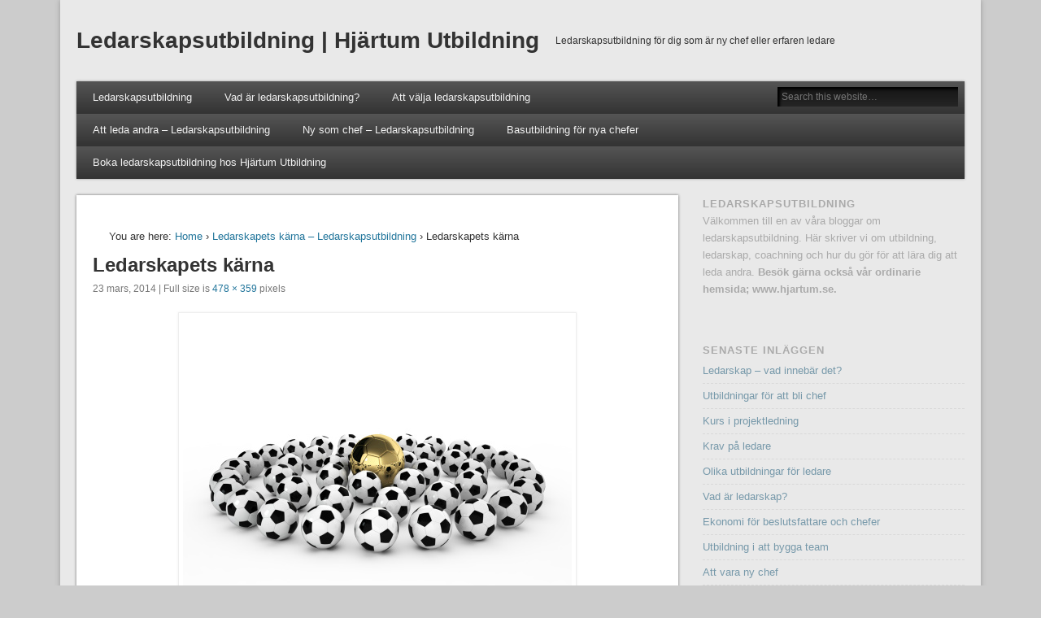

--- FILE ---
content_type: text/html; charset=UTF-8
request_url: https://ledarskapsutbildning.info/ledarskapets-karna/fotbollens-ledarskap/
body_size: 11668
content:
<!DOCTYPE html>
<html lang="sv-SE">
<head>
<meta charset="UTF-8" />
<meta name="viewport" content="width=device-width" />
<link rel="profile" href="http://gmpg.org/xfn/11" />
<link rel="pingback" href="https://ledarskapsutbildning.info/xmlrpc.php" />
<!--[if lt IE 9]>
<script src="https://ledarskapsutbildning.info/wp-content/themes/esplanade/scripts/html5.js" type="text/javascript"></script>
<![endif]-->
<meta name='robots' content='index, follow, max-image-preview:large, max-snippet:-1, max-video-preview:-1' />

	<!-- This site is optimized with the Yoast SEO plugin v26.8 - https://yoast.com/product/yoast-seo-wordpress/ -->
	<title>Ledarskapets kärna - Ledarskapsutbildning | Hjärtum Utbildning</title>
	<link rel="canonical" href="https://ledarskapsutbildning.info/ledarskapets-karna/fotbollens-ledarskap/" />
	<meta property="og:locale" content="sv_SE" />
	<meta property="og:type" content="article" />
	<meta property="og:title" content="Ledarskapets kärna - Ledarskapsutbildning | Hjärtum Utbildning" />
	<meta property="og:description" content="Ledarskapets kärna" />
	<meta property="og:url" content="https://ledarskapsutbildning.info/ledarskapets-karna/fotbollens-ledarskap/" />
	<meta property="og:site_name" content="Ledarskapsutbildning | Hjärtum Utbildning" />
	<meta property="og:image" content="https://ledarskapsutbildning.info/ledarskapets-karna/fotbollens-ledarskap" />
	<meta property="og:image:width" content="478" />
	<meta property="og:image:height" content="359" />
	<meta property="og:image:type" content="image/jpeg" />
	<script type="application/ld+json" class="yoast-schema-graph">{"@context":"https://schema.org","@graph":[{"@type":"WebPage","@id":"https://ledarskapsutbildning.info/ledarskapets-karna/fotbollens-ledarskap/","url":"https://ledarskapsutbildning.info/ledarskapets-karna/fotbollens-ledarskap/","name":"Ledarskapets kärna - Ledarskapsutbildning | Hjärtum Utbildning","isPartOf":{"@id":"https://ledarskapsutbildning.info/#website"},"primaryImageOfPage":{"@id":"https://ledarskapsutbildning.info/ledarskapets-karna/fotbollens-ledarskap/#primaryimage"},"image":{"@id":"https://ledarskapsutbildning.info/ledarskapets-karna/fotbollens-ledarskap/#primaryimage"},"thumbnailUrl":"https://ledarskapsutbildning.info/wp-content/uploads/2014/03/Fotbollens-ledarskap.jpg","datePublished":"2014-03-23T04:41:54+00:00","breadcrumb":{"@id":"https://ledarskapsutbildning.info/ledarskapets-karna/fotbollens-ledarskap/#breadcrumb"},"inLanguage":"sv-SE","potentialAction":[{"@type":"ReadAction","target":["https://ledarskapsutbildning.info/ledarskapets-karna/fotbollens-ledarskap/"]}]},{"@type":"ImageObject","inLanguage":"sv-SE","@id":"https://ledarskapsutbildning.info/ledarskapets-karna/fotbollens-ledarskap/#primaryimage","url":"https://ledarskapsutbildning.info/wp-content/uploads/2014/03/Fotbollens-ledarskap.jpg","contentUrl":"https://ledarskapsutbildning.info/wp-content/uploads/2014/03/Fotbollens-ledarskap.jpg","width":478,"height":359,"caption":"Ledarskapets kärna ledarskapsutbildning"},{"@type":"BreadcrumbList","@id":"https://ledarskapsutbildning.info/ledarskapets-karna/fotbollens-ledarskap/#breadcrumb","itemListElement":[{"@type":"ListItem","position":1,"name":"Hem","item":"https://ledarskapsutbildning.info/"},{"@type":"ListItem","position":2,"name":"Ledarskapets kärna &#8211; Ledarskapsutbildning","item":"https://ledarskapsutbildning.info/ledarskapets-karna/"},{"@type":"ListItem","position":3,"name":"Ledarskapets kärna"}]},{"@type":"WebSite","@id":"https://ledarskapsutbildning.info/#website","url":"https://ledarskapsutbildning.info/","name":"Ledarskapsutbildning | Hjärtum Utbildning","description":"Ledarskapsutbildning för dig som är ny chef eller erfaren ledare","potentialAction":[{"@type":"SearchAction","target":{"@type":"EntryPoint","urlTemplate":"https://ledarskapsutbildning.info/?s={search_term_string}"},"query-input":{"@type":"PropertyValueSpecification","valueRequired":true,"valueName":"search_term_string"}}],"inLanguage":"sv-SE"}]}</script>
	<!-- / Yoast SEO plugin. -->


<link rel='dns-prefetch' href='//www.googletagmanager.com' />
<link rel="alternate" type="application/rss+xml" title="Ledarskapsutbildning | Hjärtum Utbildning &raquo; Webbflöde" href="https://ledarskapsutbildning.info/feed/" />
<link rel="alternate" title="oEmbed (JSON)" type="application/json+oembed" href="https://ledarskapsutbildning.info/wp-json/oembed/1.0/embed?url=https%3A%2F%2Fledarskapsutbildning.info%2Fledarskapets-karna%2Ffotbollens-ledarskap%2F" />
<link rel="alternate" title="oEmbed (XML)" type="text/xml+oembed" href="https://ledarskapsutbildning.info/wp-json/oembed/1.0/embed?url=https%3A%2F%2Fledarskapsutbildning.info%2Fledarskapets-karna%2Ffotbollens-ledarskap%2F&#038;format=xml" />
<style id='wp-img-auto-sizes-contain-inline-css' type='text/css'>
img:is([sizes=auto i],[sizes^="auto," i]){contain-intrinsic-size:3000px 1500px}
/*# sourceURL=wp-img-auto-sizes-contain-inline-css */
</style>
<style id='wp-emoji-styles-inline-css' type='text/css'>

	img.wp-smiley, img.emoji {
		display: inline !important;
		border: none !important;
		box-shadow: none !important;
		height: 1em !important;
		width: 1em !important;
		margin: 0 0.07em !important;
		vertical-align: -0.1em !important;
		background: none !important;
		padding: 0 !important;
	}
/*# sourceURL=wp-emoji-styles-inline-css */
</style>
<link rel='stylesheet' id='pc_google_analytics-frontend-css' href='https://ledarskapsutbildning.info/wp-content/plugins/pc-google-analytics/assets/css/frontend.css?ver=1.0.0' type='text/css' media='all' />
<link rel='stylesheet' id='esplanade-web-font-css' href='http://fonts.googleapis.com/css?family=Droid+Sans:regular,italic,bold,bolditalic&#038;subset=latin' type='text/css' media='all' />
<link rel='stylesheet' id='esplanade-css' href='https://ledarskapsutbildning.info/wp-content/themes/esplanade/style.css' type='text/css' media='all' />
<link rel='stylesheet' id='colorbox-css' href='https://ledarskapsutbildning.info/wp-content/themes/esplanade/styles/colorbox.css' type='text/css' media='all' />
<script type="text/javascript" src="https://ledarskapsutbildning.info/wp-includes/js/jquery/jquery.min.js?ver=3.7.1" id="jquery-core-js"></script>
<script type="text/javascript" src="https://ledarskapsutbildning.info/wp-includes/js/jquery/jquery-migrate.min.js?ver=3.4.1" id="jquery-migrate-js"></script>
<script type="text/javascript" src="https://ledarskapsutbildning.info/wp-content/plugins/pc-google-analytics/assets/js/frontend.min.js?ver=1.0.0" id="pc_google_analytics-frontend-js"></script>
<script type="text/javascript" src="https://ledarskapsutbildning.info/wp-content/themes/esplanade/scripts/jquery.flexslider-min.js" id="flexslider-js"></script>
<script type="text/javascript" src="https://ledarskapsutbildning.info/wp-content/themes/esplanade/scripts/jquery.fitvids.js" id="fitvids-js"></script>
<script type="text/javascript" src="https://ledarskapsutbildning.info/wp-content/themes/esplanade/scripts/jquery.colorbox-min.js" id="colorbox-js"></script>
<link rel="https://api.w.org/" href="https://ledarskapsutbildning.info/wp-json/" /><link rel="alternate" title="JSON" type="application/json" href="https://ledarskapsutbildning.info/wp-json/wp/v2/media/1784" /><link rel="EditURI" type="application/rsd+xml" title="RSD" href="https://ledarskapsutbildning.info/xmlrpc.php?rsd" />
<meta name="generator" content="WordPress 6.9" />
<link rel='shortlink' href='https://ledarskapsutbildning.info/?p=1784' />
<meta name="generator" content="Site Kit by Google 1.165.0" />	<script>
		(function(i,s,o,g,r,a,m){i['GoogleAnalyticsObject']=r;i[r]=i[r]||function(){
		(i[r].q=i[r].q||[]).push(arguments)},i[r].l=1*new Date();a=s.createElement(o),
		m=s.getElementsByTagName(o)[0];a.async=1;a.src=g;m.parentNode.insertBefore(a,m)
		})(window,document,'script','//www.google-analytics.com/analytics.js','ga');
		
		ga('create', 'UA-80246588-1', 'auto');
		ga('send', 'pageview');
		
		</script>
<script>
/* <![CDATA[ */
	jQuery(document).ready(function($) {
		$('.nav-toggle').click(function() {
			$('#access div ul:first-child').slideToggle(250);
			return false;
		});
		if( ($(window).width() > 640) || ($(document).width() > 640) ) {
							$('#access li').mouseenter(function() {
					$(this).children('ul').css('display', 'none').stop(true, true).slideToggle(250).css('display', 'block').children('ul').css('display', 'none');
				});
				$('#access li').mouseleave(function() {
					$(this).children('ul').stop(true, true).fadeOut(250).css('display', 'block');
				})
					} else {
			$('#access li').each(function() {
				if($(this).children('ul').length)
					$(this).append('<span class="drop-down-toggle"><span class="drop-down-arrow"></span></span>');
			});
			$('.drop-down-toggle').click(function() {
				$(this).parent().children('ul').slideToggle(250);
			});
		}
				$(".entry-attachment, .entry-content").fitVids({ customSelector: "iframe, object, embed"});
	});
	jQuery(window).load(function() {
					jQuery('.entry-content a[href$=".jpg"],.entry-content a[href$=".jpeg"],.entry-content a[href$=".png"],.entry-content a[href$=".gif"],a.colorbox').colorbox({
				maxWidth: '100%',
				maxHeight: '100%',
			});
			});
	AudioPlayer.setup("https://ledarskapsutbildning.info/wp-content/themes/esplanade/audio-player/player.swf", {  
		width: 320  
	});
/* ]]> */
</script>
<style type="text/css">
								.blog #content {
			box-shadow:none;
			background:none;
		}
		.blog .post {
			padding:2.7%;
			margin-bottom:2.7%;
			box-shadow:0 0 3px #999;
			background:#fff;
		}
		.blog #posts-nav {
			padding:20px;
			margin-bottom:20px;
			box-shadow:0 0 3px #999;
			background:#fff;
			border-top:none;
		}
		.paged #content {
			margin-bottom:1.76%;
			box-shadow:0 0 3px #999;
			background:#fff;
		}
		.paged .post {
			padding:4.28% 0;
			margin:0 20px;
			box-shadow:none;
			background:none;
			border-top:#eee 1px solid;
		}
		.paged #posts-nav {
			padding:20px 0 0;
			margin:20px;
			margin-top:0;
			box-shadow:none;
			background:none;
			border-top:#eee 1px solid;
		}
																																</style>
<link rel="icon" href="https://ledarskapsutbildning.info/wp-content/uploads/2025/04/cropped-Huvudet-32x32.png" sizes="32x32" />
<link rel="icon" href="https://ledarskapsutbildning.info/wp-content/uploads/2025/04/cropped-Huvudet-192x192.png" sizes="192x192" />
<link rel="apple-touch-icon" href="https://ledarskapsutbildning.info/wp-content/uploads/2025/04/cropped-Huvudet-180x180.png" />
<meta name="msapplication-TileImage" content="https://ledarskapsutbildning.info/wp-content/uploads/2025/04/cropped-Huvudet-270x270.png" />
<style id='global-styles-inline-css' type='text/css'>
:root{--wp--preset--aspect-ratio--square: 1;--wp--preset--aspect-ratio--4-3: 4/3;--wp--preset--aspect-ratio--3-4: 3/4;--wp--preset--aspect-ratio--3-2: 3/2;--wp--preset--aspect-ratio--2-3: 2/3;--wp--preset--aspect-ratio--16-9: 16/9;--wp--preset--aspect-ratio--9-16: 9/16;--wp--preset--color--black: #000000;--wp--preset--color--cyan-bluish-gray: #abb8c3;--wp--preset--color--white: #ffffff;--wp--preset--color--pale-pink: #f78da7;--wp--preset--color--vivid-red: #cf2e2e;--wp--preset--color--luminous-vivid-orange: #ff6900;--wp--preset--color--luminous-vivid-amber: #fcb900;--wp--preset--color--light-green-cyan: #7bdcb5;--wp--preset--color--vivid-green-cyan: #00d084;--wp--preset--color--pale-cyan-blue: #8ed1fc;--wp--preset--color--vivid-cyan-blue: #0693e3;--wp--preset--color--vivid-purple: #9b51e0;--wp--preset--gradient--vivid-cyan-blue-to-vivid-purple: linear-gradient(135deg,rgb(6,147,227) 0%,rgb(155,81,224) 100%);--wp--preset--gradient--light-green-cyan-to-vivid-green-cyan: linear-gradient(135deg,rgb(122,220,180) 0%,rgb(0,208,130) 100%);--wp--preset--gradient--luminous-vivid-amber-to-luminous-vivid-orange: linear-gradient(135deg,rgb(252,185,0) 0%,rgb(255,105,0) 100%);--wp--preset--gradient--luminous-vivid-orange-to-vivid-red: linear-gradient(135deg,rgb(255,105,0) 0%,rgb(207,46,46) 100%);--wp--preset--gradient--very-light-gray-to-cyan-bluish-gray: linear-gradient(135deg,rgb(238,238,238) 0%,rgb(169,184,195) 100%);--wp--preset--gradient--cool-to-warm-spectrum: linear-gradient(135deg,rgb(74,234,220) 0%,rgb(151,120,209) 20%,rgb(207,42,186) 40%,rgb(238,44,130) 60%,rgb(251,105,98) 80%,rgb(254,248,76) 100%);--wp--preset--gradient--blush-light-purple: linear-gradient(135deg,rgb(255,206,236) 0%,rgb(152,150,240) 100%);--wp--preset--gradient--blush-bordeaux: linear-gradient(135deg,rgb(254,205,165) 0%,rgb(254,45,45) 50%,rgb(107,0,62) 100%);--wp--preset--gradient--luminous-dusk: linear-gradient(135deg,rgb(255,203,112) 0%,rgb(199,81,192) 50%,rgb(65,88,208) 100%);--wp--preset--gradient--pale-ocean: linear-gradient(135deg,rgb(255,245,203) 0%,rgb(182,227,212) 50%,rgb(51,167,181) 100%);--wp--preset--gradient--electric-grass: linear-gradient(135deg,rgb(202,248,128) 0%,rgb(113,206,126) 100%);--wp--preset--gradient--midnight: linear-gradient(135deg,rgb(2,3,129) 0%,rgb(40,116,252) 100%);--wp--preset--font-size--small: 13px;--wp--preset--font-size--medium: 20px;--wp--preset--font-size--large: 36px;--wp--preset--font-size--x-large: 42px;--wp--preset--spacing--20: 0.44rem;--wp--preset--spacing--30: 0.67rem;--wp--preset--spacing--40: 1rem;--wp--preset--spacing--50: 1.5rem;--wp--preset--spacing--60: 2.25rem;--wp--preset--spacing--70: 3.38rem;--wp--preset--spacing--80: 5.06rem;--wp--preset--shadow--natural: 6px 6px 9px rgba(0, 0, 0, 0.2);--wp--preset--shadow--deep: 12px 12px 50px rgba(0, 0, 0, 0.4);--wp--preset--shadow--sharp: 6px 6px 0px rgba(0, 0, 0, 0.2);--wp--preset--shadow--outlined: 6px 6px 0px -3px rgb(255, 255, 255), 6px 6px rgb(0, 0, 0);--wp--preset--shadow--crisp: 6px 6px 0px rgb(0, 0, 0);}:where(.is-layout-flex){gap: 0.5em;}:where(.is-layout-grid){gap: 0.5em;}body .is-layout-flex{display: flex;}.is-layout-flex{flex-wrap: wrap;align-items: center;}.is-layout-flex > :is(*, div){margin: 0;}body .is-layout-grid{display: grid;}.is-layout-grid > :is(*, div){margin: 0;}:where(.wp-block-columns.is-layout-flex){gap: 2em;}:where(.wp-block-columns.is-layout-grid){gap: 2em;}:where(.wp-block-post-template.is-layout-flex){gap: 1.25em;}:where(.wp-block-post-template.is-layout-grid){gap: 1.25em;}.has-black-color{color: var(--wp--preset--color--black) !important;}.has-cyan-bluish-gray-color{color: var(--wp--preset--color--cyan-bluish-gray) !important;}.has-white-color{color: var(--wp--preset--color--white) !important;}.has-pale-pink-color{color: var(--wp--preset--color--pale-pink) !important;}.has-vivid-red-color{color: var(--wp--preset--color--vivid-red) !important;}.has-luminous-vivid-orange-color{color: var(--wp--preset--color--luminous-vivid-orange) !important;}.has-luminous-vivid-amber-color{color: var(--wp--preset--color--luminous-vivid-amber) !important;}.has-light-green-cyan-color{color: var(--wp--preset--color--light-green-cyan) !important;}.has-vivid-green-cyan-color{color: var(--wp--preset--color--vivid-green-cyan) !important;}.has-pale-cyan-blue-color{color: var(--wp--preset--color--pale-cyan-blue) !important;}.has-vivid-cyan-blue-color{color: var(--wp--preset--color--vivid-cyan-blue) !important;}.has-vivid-purple-color{color: var(--wp--preset--color--vivid-purple) !important;}.has-black-background-color{background-color: var(--wp--preset--color--black) !important;}.has-cyan-bluish-gray-background-color{background-color: var(--wp--preset--color--cyan-bluish-gray) !important;}.has-white-background-color{background-color: var(--wp--preset--color--white) !important;}.has-pale-pink-background-color{background-color: var(--wp--preset--color--pale-pink) !important;}.has-vivid-red-background-color{background-color: var(--wp--preset--color--vivid-red) !important;}.has-luminous-vivid-orange-background-color{background-color: var(--wp--preset--color--luminous-vivid-orange) !important;}.has-luminous-vivid-amber-background-color{background-color: var(--wp--preset--color--luminous-vivid-amber) !important;}.has-light-green-cyan-background-color{background-color: var(--wp--preset--color--light-green-cyan) !important;}.has-vivid-green-cyan-background-color{background-color: var(--wp--preset--color--vivid-green-cyan) !important;}.has-pale-cyan-blue-background-color{background-color: var(--wp--preset--color--pale-cyan-blue) !important;}.has-vivid-cyan-blue-background-color{background-color: var(--wp--preset--color--vivid-cyan-blue) !important;}.has-vivid-purple-background-color{background-color: var(--wp--preset--color--vivid-purple) !important;}.has-black-border-color{border-color: var(--wp--preset--color--black) !important;}.has-cyan-bluish-gray-border-color{border-color: var(--wp--preset--color--cyan-bluish-gray) !important;}.has-white-border-color{border-color: var(--wp--preset--color--white) !important;}.has-pale-pink-border-color{border-color: var(--wp--preset--color--pale-pink) !important;}.has-vivid-red-border-color{border-color: var(--wp--preset--color--vivid-red) !important;}.has-luminous-vivid-orange-border-color{border-color: var(--wp--preset--color--luminous-vivid-orange) !important;}.has-luminous-vivid-amber-border-color{border-color: var(--wp--preset--color--luminous-vivid-amber) !important;}.has-light-green-cyan-border-color{border-color: var(--wp--preset--color--light-green-cyan) !important;}.has-vivid-green-cyan-border-color{border-color: var(--wp--preset--color--vivid-green-cyan) !important;}.has-pale-cyan-blue-border-color{border-color: var(--wp--preset--color--pale-cyan-blue) !important;}.has-vivid-cyan-blue-border-color{border-color: var(--wp--preset--color--vivid-cyan-blue) !important;}.has-vivid-purple-border-color{border-color: var(--wp--preset--color--vivid-purple) !important;}.has-vivid-cyan-blue-to-vivid-purple-gradient-background{background: var(--wp--preset--gradient--vivid-cyan-blue-to-vivid-purple) !important;}.has-light-green-cyan-to-vivid-green-cyan-gradient-background{background: var(--wp--preset--gradient--light-green-cyan-to-vivid-green-cyan) !important;}.has-luminous-vivid-amber-to-luminous-vivid-orange-gradient-background{background: var(--wp--preset--gradient--luminous-vivid-amber-to-luminous-vivid-orange) !important;}.has-luminous-vivid-orange-to-vivid-red-gradient-background{background: var(--wp--preset--gradient--luminous-vivid-orange-to-vivid-red) !important;}.has-very-light-gray-to-cyan-bluish-gray-gradient-background{background: var(--wp--preset--gradient--very-light-gray-to-cyan-bluish-gray) !important;}.has-cool-to-warm-spectrum-gradient-background{background: var(--wp--preset--gradient--cool-to-warm-spectrum) !important;}.has-blush-light-purple-gradient-background{background: var(--wp--preset--gradient--blush-light-purple) !important;}.has-blush-bordeaux-gradient-background{background: var(--wp--preset--gradient--blush-bordeaux) !important;}.has-luminous-dusk-gradient-background{background: var(--wp--preset--gradient--luminous-dusk) !important;}.has-pale-ocean-gradient-background{background: var(--wp--preset--gradient--pale-ocean) !important;}.has-electric-grass-gradient-background{background: var(--wp--preset--gradient--electric-grass) !important;}.has-midnight-gradient-background{background: var(--wp--preset--gradient--midnight) !important;}.has-small-font-size{font-size: var(--wp--preset--font-size--small) !important;}.has-medium-font-size{font-size: var(--wp--preset--font-size--medium) !important;}.has-large-font-size{font-size: var(--wp--preset--font-size--large) !important;}.has-x-large-font-size{font-size: var(--wp--preset--font-size--x-large) !important;}
/*# sourceURL=global-styles-inline-css */
</style>
</head>

<body class="attachment wp-singular attachment-template-default attachmentid-1784 attachment-jpeg wp-theme-esplanade">
	<div id="wrapper">
		<header id="header">
			<div id="site-title"><a href="https://ledarskapsutbildning.info/" rel="home">Ledarskapsutbildning | Hjärtum Utbildning</a></div>
							<div id="site-description">Ledarskapsutbildning för dig som är ny chef eller erfaren ledare</div>
									<div class="clear"></div>
						<nav id="access">
				<a class="nav-toggle" href="#">Navigation</a>
				<div class="menu-meny-1-container"><ul id="menu-meny-1" class="menu"><li id="menu-item-3738" class="menu-item menu-item-type-post_type menu-item-object-page menu-item-home menu-item-3738"><a href="https://ledarskapsutbildning.info/">Ledarskapsutbildning</a></li>
<li id="menu-item-3739" class="menu-item menu-item-type-post_type menu-item-object-page menu-item-3739"><a href="https://ledarskapsutbildning.info/vad-ar-ledarskapsutbildning/">Vad är ledarskapsutbildning?</a></li>
<li id="menu-item-3740" class="menu-item menu-item-type-post_type menu-item-object-page menu-item-3740"><a href="https://ledarskapsutbildning.info/att-valja-ledarskapsutbildning/">Att välja ledarskapsutbildning</a></li>
<li id="menu-item-3741" class="menu-item menu-item-type-post_type menu-item-object-page menu-item-3741"><a href="https://ledarskapsutbildning.info/att-leda-andra/">Att leda andra – Ledarskapsutbildning</a></li>
<li id="menu-item-3743" class="menu-item menu-item-type-post_type menu-item-object-page menu-item-3743"><a href="https://ledarskapsutbildning.info/ledarskapsutbildning-ny-som-chef/">Ny som chef – Ledarskapsutbildning</a></li>
<li id="menu-item-3837" class="menu-item menu-item-type-post_type menu-item-object-page menu-item-3837"><a href="https://ledarskapsutbildning.info/basutbildning-for-nya-chefer/">Basutbildning för nya chefer</a></li>
<li id="menu-item-3742" class="menu-item menu-item-type-post_type menu-item-object-page menu-item-3742"><a href="https://ledarskapsutbildning.info/kontakt/">Boka ledarskapsutbildning hos Hjärtum Utbildning</a></li>
</ul></div>				<form role="search" method="get" id="searchform" action="https://ledarskapsutbildning.info//" >
	<input type="text" value="" placeholder="Search this website&#8230;" name="s" id="s" />
	<input type="submit" id="searchsubmit" value="Search" />
</form>				<div class="clear"></div>
			</nav><!-- #access -->
		</header><!-- #header -->	<div id="container">
				<section id="content">
							<article class="post-1784 attachment type-attachment status-inherit hentry" id="post-1784">
					<div class="entry">
													<div id="location">
									<div id="breadcrumbs">
	<span class="prefix-text">You are here:</span>
	<a href="https://ledarskapsutbildning.info/" rel="home">Home</a>
	 &rsaquo; <a href="https://ledarskapsutbildning.info/ledarskapets-karna/" rel="bookmark">Ledarskapets kärna &#8211; Ledarskapsutbildning</a> &rsaquo; Ledarskapets kärna	</div>
							</div><!-- #location -->
												<header class="entry-header">
							<h1 class="entry-title">Ledarskapets kärna</h1>
							<aside class="entry-meta">
								23 mars, 2014 | 
																Full size is								<a href="https://ledarskapsutbildning.info/wp-content/uploads/2014/03/Fotbollens-ledarskap.jpg" title="Link to full-size image">478 &times; 359</a>
								pixels															</aside><!-- .entry-meta -->
						</header><!-- .entry-header -->
						<div class="entry-content">
							<figure class="entry-attachment">
								<a href="https://ledarskapsutbildning.info/wp-content/uploads/2014/03/Fotbollens-ledarskap.jpg" title="Ledarskapets kärna" rel="attachment">
									<img width="478" height="359" src="https://ledarskapsutbildning.info/wp-content/uploads/2014/03/Fotbollens-ledarskap.jpg" class="attachment-attachment-thumb size-attachment-thumb" alt="Ledarskapets kärna ledarskapsutbildning" decoding="async" fetchpriority="high" srcset="https://ledarskapsutbildning.info/wp-content/uploads/2014/03/Fotbollens-ledarskap.jpg 478w, https://ledarskapsutbildning.info/wp-content/uploads/2014/03/Fotbollens-ledarskap-300x225.jpg 300w" sizes="(max-width: 478px) 100vw, 478px" />								</a>
															</figure><!-- .entry-attachment -->
							<div class="clear"></div>
						</div><!-- .entry-content -->
						<footer class="entry-utility">
																							<div class="social-bookmarks">
			<p>Did you like this article? Share it with your friends!</p>
							<div class="facebook-like">
					<div id="fb-root"></div>
					<script>
						(function(d, s, id) {
							var js, fjs = d.getElementsByTagName(s)[0];
							if (d.getElementById(id)) return;
							js = d.createElement(s); js.id = id;
							js.src = "//connect.facebook.net/en_US/all.js#xfbml=1";
							fjs.parentNode.insertBefore(js, fjs);
						}(document, 'script', 'facebook-jssdk'));
					</script>
					<div class="fb-like" data-href="https://ledarskapsutbildning.info/ledarskapets-karna/fotbollens-ledarskap/" data-send="false" data-layout="button_count" data-width="110" data-show-faces="false" data-font="arial"></div>
				</div><!-- .facebook-like -->
										<div class="twitter-button">
					<a href="https://twitter.com/share" class="twitter-share-button" data-url="https://ledarskapsutbildning.info/ledarskapets-karna/fotbollens-ledarskap/">Tweet</a>
					<script>!function(d,s,id){var js,fjs=d.getElementsByTagName(s)[0];if(!d.getElementById(id)){js=d.createElement(s);js.id=id;js.src="//platform.twitter.com/widgets.js";fjs.parentNode.insertBefore(js,fjs);}}(document,"script","twitter-wjs");</script>
				</div><!-- .twitter-button -->
										<div class="google-plus">
					<div class="g-plusone" data-size="medium" data-href="https://ledarskapsutbildning.info/ledarskapets-karna/fotbollens-ledarskap/"></div>
					<script type="text/javascript">
						(function() {
							var po = document.createElement('script'); po.type = 'text/javascript'; po.async = true;
							po.src = 'https://apis.google.com/js/plusone.js';
							var s = document.getElementsByTagName('script')[0]; s.parentNode.insertBefore(po, s);
						})();
					</script>
				</div><!-- .google-plus -->
										<div class="pinterest-button">
					<a href="http://pinterest.com/pin/create/button/?url=https%3A%2F%2Fledarskapsutbildning.info%2Fledarskapets-karna%2Ffotbollens-ledarskap%2F&#038;media=https%3A%2F%2Fledarskapsutbildning.info%2Fwp-content%2Fuploads%2F2014%2F03%2FFotbollens-ledarskap.jpg&#038;description=%3Cp%3ELedarskapets+k%C3%A4rna%3C%2Fp%3E" class="pin-it-button" count-layout="horizontal"><img border="0" src="//assets.pinterest.com/images/PinExt.png" title="Pin It" /></a>
					<script>
						(function(d, s, id) {
							var js, pjs = d.getElementsByTagName(s)[0];
							if (d.getElementById(id)) return;
							js = d.createElement(s); js.id = id;
							js.src = "//assets.pinterest.com/js/pinit.js";
							pjs.parentNode.insertBefore(js, pjs);
						}(document, 'script', 'pinterest-js'));
					</script>
				</div>
						<div class="clear"></div>
		</div><!-- .social-bookmarks -->
							</footer><!-- .entry-utility -->
					</div><!-- .entry -->
									</article><!-- .post -->
					</section><!-- #content -->
					<div id="sidebar">
		<div id="sidebar-top" class="widget-area" role="complementary">
		<aside id="text-2" class="widget widget_text"><h3 class="widget-title">Ledarskapsutbildning</h3>			<div class="textwidget"><p>Välkommen till en av våra bloggar om ledarskapsutbildning. Här skriver vi om utbildning, ledarskap, coachning och hur du gör för att lära dig att leda andra. <strong>Besök gärna också vår ordinarie hemsida; www.hjartum.se.</strong></p>
</div>
		</aside><!-- .widget -->
		<aside id="recent-posts-2" class="widget widget_recent_entries">
		<h3 class="widget-title">Senaste inläggen</h3>
		<ul>
											<li>
					<a href="https://ledarskapsutbildning.info/ledarskap-vad-innebar-det/">Ledarskap &#8211; vad innebär det?</a>
									</li>
											<li>
					<a href="https://ledarskapsutbildning.info/utbildningar-bli-chef/">Utbildningar för att bli chef</a>
									</li>
											<li>
					<a href="https://ledarskapsutbildning.info/kurs-projektledning/">Kurs i projektledning</a>
									</li>
											<li>
					<a href="https://ledarskapsutbildning.info/krav-pa-ledare/">Krav på ledare</a>
									</li>
											<li>
					<a href="https://ledarskapsutbildning.info/olika-utbildningar-for-ledare/">Olika utbildningar för ledare</a>
									</li>
											<li>
					<a href="https://ledarskapsutbildning.info/vad-ar-ledarskap/">Vad är ledarskap?</a>
									</li>
											<li>
					<a href="https://ledarskapsutbildning.info/ekonomi-for-beslutsfattare-och-chefer/">Ekonomi för beslutsfattare och chefer</a>
									</li>
											<li>
					<a href="https://ledarskapsutbildning.info/utbildning-i-att-bygga-team/">Utbildning i att bygga team</a>
									</li>
											<li>
					<a href="https://ledarskapsutbildning.info/att-vara-ny-chef/">Att vara ny chef</a>
									</li>
											<li>
					<a href="https://ledarskapsutbildning.info/valja-ledarskapsutbildning/">Välja ledarskapsutbildning</a>
									</li>
											<li>
					<a href="https://ledarskapsutbildning.info/harvard/">Harvard University</a>
									</li>
											<li>
					<a href="https://ledarskapsutbildning.info/oslo/">Ledarskapsutbildning i Oslo</a>
									</li>
											<li>
					<a href="https://ledarskapsutbildning.info/goteborg/">Ledarskapsutbildning i Göteborg</a>
									</li>
											<li>
					<a href="https://ledarskapsutbildning.info/ledarskapsutbildning-i-usa/">Ledarskapsutbildning i USA</a>
									</li>
											<li>
					<a href="https://ledarskapsutbildning.info/surdegar/">Surdegar i ledarskapet</a>
									</li>
											<li>
					<a href="https://ledarskapsutbildning.info/harskartekniker/">Härskartekniker</a>
									</li>
											<li>
					<a href="https://ledarskapsutbildning.info/kompetensutveckling/">Kompetensutveckling</a>
									</li>
											<li>
					<a href="https://ledarskapsutbildning.info/ledarskapsprofil/">Ledarskapsprofil</a>
									</li>
											<li>
					<a href="https://ledarskapsutbildning.info/kontakter/">Ny som chef har kontakter</a>
									</li>
											<li>
					<a href="https://ledarskapsutbildning.info/utveckling-grupp-ledare/">Utveckling av Grupp och Ledare</a>
									</li>
											<li>
					<a href="https://ledarskapsutbildning.info/teori/">Ledarskapsutbildning och teori</a>
									</li>
											<li>
					<a href="https://ledarskapsutbildning.info/ledarskapsutveckling/">Ledarskapsutveckling under ledarskapsutbildning</a>
									</li>
											<li>
					<a href="https://ledarskapsutbildning.info/ledarstilar-ledarskapsutbildning/">Ledarstilar på ledarskapsutbildning</a>
									</li>
											<li>
					<a href="https://ledarskapsutbildning.info/ledarskapslitteratur/">Ledarskapslitteratur &#8211; Ledarskapsutbildning</a>
									</li>
											<li>
					<a href="https://ledarskapsutbildning.info/motivation-ledarskapsutbildning-for-chef/">Ledarskapsutbildning för chef skapar motivation</a>
									</li>
											<li>
					<a href="https://ledarskapsutbildning.info/arbetsledare/">Ledarskapsutbildning för arbetsledare</a>
									</li>
											<li>
					<a href="https://ledarskapsutbildning.info/ledarskapsutbildning-for-ny-chef-2/">Ledarskapsutbildning för ny som chef</a>
									</li>
											<li>
					<a href="https://ledarskapsutbildning.info/ledarskapsutbildning-for-ny-chef/">Ledarskapsutbildning för ny chef</a>
									</li>
											<li>
					<a href="https://ledarskapsutbildning.info/det-auktoritara-ledarskapet/">Det auktoritära ledarskapet</a>
									</li>
											<li>
					<a href="https://ledarskapsutbildning.info/ledarskap-ledarskapsutbildning/">Fokus på bra ledarskap för ledare</a>
									</li>
											<li>
					<a href="https://ledarskapsutbildning.info/bygga-team-vinner/">Bygga team som vinner</a>
									</li>
											<li>
					<a href="https://ledarskapsutbildning.info/visstidsanstallningar/">Visstidsanställningar</a>
									</li>
											<li>
					<a href="https://ledarskapsutbildning.info/ledarskapskurs-for-nyblivna-chefer/">Ledarskapskurs för nyblivna chefer</a>
									</li>
											<li>
					<a href="https://ledarskapsutbildning.info/ledarskapsutbildning-for-nya-chefer/">Ledarskapsutbildning för nya chefer</a>
									</li>
											<li>
					<a href="https://ledarskapsutbildning.info/kundservice/">Kundservice utgår från att kunden alltid har rätt</a>
									</li>
											<li>
					<a href="https://ledarskapsutbildning.info/ledarskapsutbildning-att-leda-andra/">Leda och fördela arbetet</a>
									</li>
											<li>
					<a href="https://ledarskapsutbildning.info/motivation-ledarskapsfaktorn/">Motivation är den viktigaste ledarskapsfaktorn</a>
									</li>
											<li>
					<a href="https://ledarskapsutbildning.info/kurs-i-ekonomi-for-chefer/">Kurs i ekonomi för chefer</a>
									</li>
											<li>
					<a href="https://ledarskapsutbildning.info/inte-chef/">Ledare men inte chef</a>
									</li>
											<li>
					<a href="https://ledarskapsutbildning.info/kurs-i-arbetsratt/">Kurs i arbetsrätt för chefer</a>
									</li>
											<li>
					<a href="https://ledarskapsutbildning.info/medarbetarsamtal/">Ny som chef &#8211; chefsutbildning i medarbetarsamtal</a>
									</li>
											<li>
					<a href="https://ledarskapsutbildning.info/ny-bok-om-ledarskap/">Ny bok om ledarskap &#8211; ledarskapsutbildning</a>
									</li>
					</ul>

		</aside><!-- .widget --><aside id="pages-2" class="widget widget_pages"><h3 class="widget-title">Intressanta sidor om ledarskap</h3>
			<ul>
				<li class="page_item page-item-2883"><a href="https://ledarskapsutbildning.info/administrativt-ledarskap/">Administrativt ledarskap</a></li>
<li class="page_item page-item-1584"><a href="https://ledarskapsutbildning.info/agilt-ledarskap/">Agilt ledarskap för projektledaren</a></li>
<li class="page_item page-item-2872"><a href="https://ledarskapsutbildning.info/aktivt-ledarskap/">Aktivt ledarskap</a></li>
<li class="page_item page-item-2929"><a href="https://ledarskapsutbildning.info/aldreomsorgen/">Äldreomsorgen</a></li>
<li class="page_item page-item-666"><a href="https://ledarskapsutbildning.info/ny-som-arbetsledare/">Arbetsledarutbildning &#8211; Ledarskapsutbildning</a></li>
<li class="page_item page-item-1693"><a href="https://ledarskapsutbildning.info/arbetsratt-for-chefer/">Arbetsrätt för chefer &#8211; Chefsutbildning</a></li>
<li class="page_item page-item-653"><a href="https://ledarskapsutbildning.info/artiklar/">Artiklar</a></li>
<li class="page_item page-item-2787"><a href="https://ledarskapsutbildning.info/att-leda-andra/">Att leda andra &#8211; Ledarskapsutbildning</a></li>
<li class="page_item page-item-1138"><a href="https://ledarskapsutbildning.info/ledare-men-inte-chef/">Att leda utan att vara chef &#8211; Ledarskapsutbildning</a></li>
<li class="page_item page-item-3643"><a href="https://ledarskapsutbildning.info/att-valja-ledarskapsutbildning/">Att välja ledarskapsutbildning</a></li>
<li class="page_item page-item-3111"><a href="https://ledarskapsutbildning.info/sveriges/">Bäst ledarskapsutbildning</a></li>
<li class="page_item page-item-3834"><a href="https://ledarskapsutbildning.info/basutbildning-for-nya-chefer/">Basutbildning för nya chefer</a></li>
<li class="page_item page-item-21"><a href="https://ledarskapsutbildning.info/kontakt/">Boka ledarskapsutbildning hos Hjärtum Utbildning</a></li>
<li class="page_item page-item-2232"><a href="https://ledarskapsutbildning.info/bra-chef/">Bra chef reder sig</a></li>
<li class="page_item page-item-2823"><a href="https://ledarskapsutbildning.info/budskap/">Budskap och kommunikation i ledarrollen</a></li>
<li class="page_item page-item-668"><a href="https://ledarskapsutbildning.info/bygga-team/">Bygga team &#8211; Ledarskapsutbildning</a></li>
<li class="page_item page-item-1378"><a href="https://ledarskapsutbildning.info/certifierad-ledare/">Certifierad ledare &#8211; Ledarskapsutbildning</a></li>
<li class="page_item page-item-2877"><a href="https://ledarskapsutbildning.info/chefskompetens/">Chefskompetens under ledarskapsutbildning</a></li>
<li class="page_item page-item-2299"><a href="https://ledarskapsutbildning.info/chefsrollen/">Chefsrollen &#8211; chefsutbildning</a></li>
<li class="page_item page-item-1630"><a href="https://ledarskapsutbildning.info/chefsutbildning/">Chefsutbildning &#8211; Ledarskapsutbildning</a></li>
<li class="page_item page-item-4590"><a href="https://ledarskapsutbildning.info/chefsutbildning-forsaljning/">Chefsutbildning i försäljning</a></li>
<li class="page_item page-item-2941"><a href="https://ledarskapsutbildning.info/chefsutbildningar/">Chefsutbildningar</a></li>
<li class="page_item page-item-3085"><a href="https://ledarskapsutbildning.info/chefsutveckling/">Chefsutveckling</a></li>
<li class="page_item page-item-2896"><a href="https://ledarskapsutbildning.info/coachande-ledare/">Coachande ledare</a></li>
<li class="page_item page-item-2574"><a href="https://ledarskapsutbildning.info/coachande-ledarskap/">Coachande ledarskap &#8211; ledarskapsutbildning</a></li>
<li class="page_item page-item-2911"><a href="https://ledarskapsutbildning.info/coachande-samtal/">Coachande samtal</a></li>
<li class="page_item page-item-2890"><a href="https://ledarskapsutbildning.info/coachning/">Coachning</a></li>
<li class="page_item page-item-3975"><a href="https://ledarskapsutbildning.info/distansutbildning-i-ledarskap/">Distansutbildning i ledarskap</a></li>
<li class="page_item page-item-184"><a href="https://ledarskapsutbildning.info/ledarskapsutbildning/">En ledarskapsutbildning som chefsutbildning</a></li>
<li class="page_item page-item-1120"><a href="https://ledarskapsutbildning.info/framtidens-ledare/">Framtidens ledare &#8211; Ledarskapsutbildning</a></li>
<li class="page_item page-item-1622"><a href="https://ledarskapsutbildning.info/framtidens-ledarskap/">Framtidens ledarskap</a></li>
<li class="page_item page-item-2850"><a href="https://ledarskapsutbildning.info/gott-ledarskap/">Gott ledarskap &#8211; ledarskapsutbildning</a></li>
<li class="page_item page-item-2717"><a href="https://ledarskapsutbildning.info/hallbart-ledarskap/">Hållbart ledarskap &#8211; Ledarskapsutbildning</a></li>
<li class="page_item page-item-4736"><a href="https://ledarskapsutbildning.info/infor-medarbetarsamtalet/">Inför medarbetarsamtalet</a></li>
<li class="page_item page-item-3812"><a href="https://ledarskapsutbildning.info/investera-i-ledarskapsutbildning/">Investera i ledarskapsutbildning</a></li>
<li class="page_item page-item-670"><a href="https://ledarskapsutbildning.info/kommunikativt-ledarskap/">Kommunikativt ledarskap &#8211; Ledarskapsutbildning</a></li>
<li class="page_item page-item-2922"><a href="https://ledarskapsutbildning.info/konflikthantering/">Konflikthantering</a></li>
<li class="page_item page-item-4527"><a href="https://ledarskapsutbildning.info/konflikthantering-ledare/">Konflikthantering för ledare</a></li>
<li class="page_item page-item-2664"><a href="https://ledarskapsutbildning.info/kurser-ledarskap/">Kurser i ledarskap</a></li>
<li class="page_item page-item-2980"><a href="https://ledarskapsutbildning.info/leda/">Leda i förändring</a></li>
<li class="page_item page-item-1994"><a href="https://ledarskapsutbildning.info/leda-utan-att-vara-chef/">Leda utan att vara chef</a></li>
<li class="page_item page-item-3016"><a href="https://ledarskapsutbildning.info/ledare/">Ledare</a></li>
<li class="page_item page-item-1884"><a href="https://ledarskapsutbildning.info/ledaregenskaper/">Ledaregenskaper &#8211; Ledarskapsutbildning</a></li>
<li class="page_item page-item-4742"><a href="https://ledarskapsutbildning.info/ledaren-utbildar-sig-i-att-coacha/">Ledaren utbildar sig i att coacha</a></li>
<li class="page_item page-item-1894"><a href="https://ledarskapsutbildning.info/ledarkompetens/">Ledarkompetens &#8211; Ledarskapsutbildning</a></li>
<li class="page_item page-item-1405"><a href="https://ledarskapsutbildning.info/ledarskap/">Ledarskap &#8211; Ledarskapsutbildning</a></li>
<li class="page_item page-item-1614"><a href="https://ledarskapsutbildning.info/ledarskap-och-kommunikation/">Ledarskap och kommunikation</a></li>
<li class="page_item page-item-4902"><a href="https://ledarskapsutbildning.info/ledarskap-utan-titel/">Ledarskap utan titel</a></li>
<li class="page_item page-item-2527"><a href="https://ledarskapsutbildning.info/ledarskapet/">Ledarskapet &#8211; Ledarskapsutbildning</a></li>
<li class="page_item page-item-1783 current_page_ancestor current_page_parent"><a href="https://ledarskapsutbildning.info/ledarskapets-karna/">Ledarskapets kärna &#8211; Ledarskapsutbildning</a></li>
<li class="page_item page-item-2700"><a href="https://ledarskapsutbildning.info/ledarskapscoach/">Ledarskapscoach</a></li>
<li class="page_item page-item-2562"><a href="https://ledarskapsutbildning.info/ledarskapscoachning/">Ledarskapscoachning &#8211; Ledarskapsutbildning</a></li>
<li class="page_item page-item-2802"><a href="https://ledarskapsutbildning.info/ledarskapsexpert/">Ledarskapsexpert</a></li>
<li class="page_item page-item-1122"><a href="https://ledarskapsutbildning.info/ledarskapsfilosofi/">Ledarskapsfilosofi &#8211; Ledarskapsutbildning</a></li>
<li class="page_item page-item-2240"><a href="https://ledarskapsutbildning.info/ledarskapsformaga/">Ledarskapsförmåga genom ledarskapsutbildning</a></li>
<li class="page_item page-item-2736"><a href="https://ledarskapsutbildning.info/ledarskapsforskning/">Ledarskapsforskning</a></li>
<li class="page_item page-item-2514"><a href="https://ledarskapsutbildning.info/ledarskapskarriar/">Ledarskapskarriär</a></li>
<li class="page_item page-item-2542"><a href="https://ledarskapsutbildning.info/ledarskapskultur/">Ledarskapskultur</a></li>
<li class="page_item page-item-2130"><a href="https://ledarskapsutbildning.info/ledarskapskurs/">Ledarskapskurs</a></li>
<li class="page_item page-item-1828"><a href="https://ledarskapsutbildning.info/ledarskapskurser/">Ledarskapskurser</a></li>
<li class="page_item page-item-2637"><a href="https://ledarskapsutbildning.info/ledarskapsmentor/">Ledarskapsmentor</a></li>
<li class="page_item page-item-3048"><a href="https://ledarskapsutbildning.info/ledarskapsmodeller/">Ledarskapsmodeller</a></li>
<li class="page_item page-item-2707"><a href="https://ledarskapsutbildning.info/ledarskapsproffs/">Ledarskapsproffs</a></li>
<li class="page_item page-item-2641"><a href="https://ledarskapsutbildning.info/ledarskapsprofil/">Ledarskapsprofil</a></li>
<li class="page_item page-item-2122"><a href="https://ledarskapsutbildning.info/ledarskapsprogram/">Ledarskapsprogram</a></li>
<li class="page_item page-item-2359"><a href="https://ledarskapsutbildning.info/ledarskapspsykologi/">Ledarskapspsykologi</a></li>
<li class="page_item page-item-2863"><a href="https://ledarskapsutbildning.info/ledarskapsresan/">Ledarskapsresan &#8211; ledarskapsutbildning</a></li>
<li class="page_item page-item-1134"><a href="https://ledarskapsutbildning.info/ledarskapsrollen/">Ledarskapsrollen &#8211; Ledarskapsutbildning</a></li>
<li class="page_item page-item-1130"><a href="https://ledarskapsutbildning.info/ledarskapsstilar/">Ledarskapsstilar &#8211; Ledarskapsutbildning</a></li>
<li class="page_item page-item-2629"><a href="https://ledarskapsutbildning.info/ledarskapsteam/">Ledarskapsteam</a></li>
<li class="page_item page-item-2845"><a href="https://ledarskapsutbildning.info/ledarskapsteknik/">Ledarskapsteknik &#8211; ledarskapsutbildning</a></li>
<li class="page_item page-item-1867"><a href="https://ledarskapsutbildning.info/ledarskapstraning/">Ledarskapsträning &#8211; Ledarskapsutbildning</a></li>
<li class="page_item page-item-2648"><a href="https://ledarskapsutbildning.info/ledarskapsutbildare/">Ledarskapsutbildare</a></li>
<li class="page_item page-item-2"><a href="https://ledarskapsutbildning.info/">Ledarskapsutbildning</a></li>
<li class="page_item page-item-2917"><a href="https://ledarskapsutbildning.info/framgangsrikt-ledarskap/">Ledarskapsutbildning</a></li>
<li class="page_item page-item-2168"><a href="https://ledarskapsutbildning.info/ugl-ledarskapsutbildning/">Ledarskapsutbildning &#8211; måste det vara UGL?</a></li>
<li class="page_item page-item-2336"><a href="https://ledarskapsutbildning.info/bra-ledarskap/">Ledarskapsutbildning för bra ledarskap</a></li>
<li class="page_item page-item-3914"><a href="https://ledarskapsutbildning.info/ledarskapsutbildning-ger-ledarutveckling/">Ledarskapsutbildning ger ledarutveckling</a></li>
<li class="page_item page-item-3441"><a href="https://ledarskapsutbildning.info/berlin/">Ledarskapsutbildning i Berlin</a></li>
<li class="page_item page-item-2045"><a href="https://ledarskapsutbildning.info/kommunikation/">Ledarskapsutbildning i kommunikation</a></li>
<li class="page_item page-item-2020"><a href="https://ledarskapsutbildning.info/ledarskapsutbildning-i-ledarskap/">Ledarskapsutbildning i ledarskap</a></li>
<li class="page_item page-item-3140"><a href="https://ledarskapsutbildning.info/london/">Ledarskapsutbildning i London</a></li>
<li class="page_item page-item-3212"><a href="https://ledarskapsutbildning.info/oxford/">Ledarskapsutbildning i Oxford</a></li>
<li class="page_item page-item-2363"><a href="https://ledarskapsutbildning.info/ledarskapsutbildning-i-stockholm/">Ledarskapsutbildning i Stockholm</a></li>
<li class="page_item page-item-2080"><a href="https://ledarskapsutbildning.info/nyledarskapsutbildning/">Ledarskapsutbildning i Stockholm, Göteborg och Malmö</a></li>
<li class="page_item page-item-3454"><a href="https://ledarskapsutbildning.info/tallinn/">Ledarskapsutbildning i Tallinn</a></li>
<li class="page_item page-item-4886"><a href="https://ledarskapsutbildning.info/ledarskapsutbildning-och-coachning/">Ledarskapsutbildning och coachning</a></li>
<li class="page_item page-item-650"><a href="https://ledarskapsutbildning.info/ledarskapsutbildningar/">Ledarskapsutbildningar</a></li>
<li class="page_item page-item-2674"><a href="https://ledarskapsutbildning.info/ledarskapsutvecklare/">Ledarskapsutvecklare</a></li>
<li class="page_item page-item-2030"><a href="https://ledarskapsutbildning.info/ledarskapsutveckling/">Ledarskapsutveckling med ledarskapsutbildning</a></li>
<li class="page_item page-item-2424"><a href="https://ledarskapsutbildning.info/ledarskapsutvecklingsprogram/">Ledarskapsutvecklingsprogram</a></li>
<li class="page_item page-item-2809"><a href="https://ledarskapsutbildning.info/ledarskapsverktyg/">Ledarskapsverktyg</a></li>
<li class="page_item page-item-1656"><a href="https://ledarskapsutbildning.info/ledarstilar/">Ledarstilar &#8211; Ledarskapsutbildning</a></li>
<li class="page_item page-item-2795"><a href="https://ledarskapsutbildning.info/ledarutbildning/">Ledarutbildning</a></li>
<li class="page_item page-item-2325"><a href="https://ledarskapsutbildning.info/ledarutveckling/">Ledarutveckling</a></li>
<li class="page_item page-item-4749"><a href="https://ledarskapsutbildning.info/medarbetarsamtal-ledare/">Medarbetarsamtal för ledare</a></li>
<li class="page_item page-item-1125"><a href="https://ledarskapsutbildning.info/modernt-ledarskap/">Modernt ledarskap &#8211; Ledarskapsutbildning</a></li>
<li class="page_item page-item-1808"><a href="https://ledarskapsutbildning.info/motivation/">Motivation i teamet</a></li>
<li class="page_item page-item-1553"><a href="https://ledarskapsutbildning.info/ny-chef-utbildning/">Ny chef &#8211; chefsutbildning</a></li>
<li class="page_item page-item-2500"><a href="https://ledarskapsutbildning.info/ny-som-chef/">Ny som chef</a></li>
<li class="page_item page-item-662"><a href="https://ledarskapsutbildning.info/ledarskapsutbildning-ny-som-chef/">Ny som chef &#8211; Ledarskapsutbildning</a></li>
<li class="page_item page-item-2316"><a href="https://ledarskapsutbildning.info/ny-som-ledare/">Ny som ledare &#8211; ledarskapsutbildning</a></li>
<li class="page_item page-item-4598"><a href="https://ledarskapsutbildning.info/olika-satt-att-leda/">Olika sätt att leda</a></li>
<li class="page_item page-item-1837"><a href="https://ledarskapsutbildning.info/praktiska-ovningar/">Praktiska övningar under ledarskapsutbildning</a></li>
<li class="page_item page-item-1845"><a href="https://ledarskapsutbildning.info/profession-i-ledarskap/">Profession i ledarskap &#8211; Ledarskapsutbildning</a></li>
<li class="page_item page-item-2016"><a href="https://ledarskapsutbildning.info/projektledarutbildning/">Projektledarutbildning &#8211; Ny som projektledare</a></li>
<li class="page_item page-item-672"><a href="https://ledarskapsutbildning.info/projektledning-i-praktiken/">Projektledning i praktiken</a></li>
<li class="page_item page-item-1136"><a href="https://ledarskapsutbildning.info/referenser/">Referenser från ledarskapsutbildning</a></li>
<li class="page_item page-item-1709"><a href="https://ledarskapsutbildning.info/retorikkurs/">Retorikkurs &#8211; Chefsutbildning</a></li>
<li class="page_item page-item-3113"><a href="https://ledarskapsutbildning.info/supertalangen/">Supertalangen</a></li>
<li class="page_item page-item-2552"><a href="https://ledarskapsutbildning.info/teambuilding/">Teambuilding &#8211; Ledarskapsutbildning</a></li>
<li class="page_item page-item-2341"><a href="https://ledarskapsutbildning.info/teamutveckling/">Teamutveckling och att bygga team</a></li>
<li class="page_item page-item-4857"><a href="https://ledarskapsutbildning.info/utbildning-for-ledare-goteborg/">Utbildning för ledare i Göteborg</a></li>
<li class="page_item page-item-4521"><a href="https://ledarskapsutbildning.info/utbildning-platschef/">Utbildning för platschefer</a></li>
<li class="page_item page-item-3727"><a href="https://ledarskapsutbildning.info/utbildning-for-projektledare/">Utbildning för projektledare</a></li>
<li class="page_item page-item-2095"><a href="https://ledarskapsutbildning.info/utbildning-i-ledarskap/">Utbildning i ledarskap &#8211; Ledarskapsutbildning</a></li>
<li class="page_item page-item-4459"><a href="https://ledarskapsutbildning.info/utbildning-som-lar-dig-att-leda/">Utbildning som lär dig att leda</a></li>
<li class="page_item page-item-3697"><a href="https://ledarskapsutbildning.info/vad-ar-ledarskapsutbildning/">Vad är ledarskapsutbildning?</a></li>
<li class="page_item page-item-2962"><a href="https://ledarskapsutbildning.info/vidareutbildning/">Vidareutbildning</a></li>
<li class="page_item page-item-1144"><a href="https://ledarskapsutbildning.info/vidareutveckla-ditt-ledarskap/">Vidareutveckla ditt ledarskap &#8211; Ledarskapsutbildning</a></li>
			</ul>

			</aside><!-- .widget -->		<div class="clear"></div>
	</div><!-- #sidebar-top -->
			</div><!-- #sidebar -->			</div><!-- #container -->
		<div id="footer">
				<div id="footer-area" class="widget-area" role="complementary">
		<aside id="text-7" class="widget widget_text"><h3 class="widget-title">Företagsanpassad utbildning</h3>			<div class="textwidget"><p>Hjärtum utbildning erbjuder företagsanpassad utbildning och företagsinterna kurser, skräddarsydda efter era speciella önskemål eller anpassade från vårt ordinarie utbud.</p>
<p>En anpassad utbildning i ledarskap för era arbetsledare, chefer, projektledare m fl är ett kostnadseffektivt sätt att uppdatera kunskaperna i organisationen.</p>
</div>
		</aside><!-- .widget --><aside id="text-8" class="widget widget_text"><h3 class="widget-title">Kontakt</h3>			<div class="textwidget"><p>E-post: info@hjartum.se<br />
Adress: Hjärtum Utbildning AB<br />
Karlaplan 9<br />
114 60 Stockholm<br />
Webb: Hjärtum Utbildning</p>
<p>Vi hjälper dig gärna i ditt val av ledarskapsutbildning!</p>
</div>
		</aside><!-- .widget --><aside id="text-9" class="widget widget_text"><h3 class="widget-title">Varför gå en utbildning i ledarskap?</h3>			<div class="textwidget"><p>En utbildning för ledare ger en god förståelse för den roll du som ledare eller chef har. Du blir undervisad av en erfaren utbildare, som kan hjälpa dig att se nya sidor av både dig själv och ledarskapet som profession.</p>
<p>En utbildning i ledarskap öppnar upp för nya insikter och ser till att du har rätt kunskaper för att kunna leda andra.</p>
</div>
		</aside><!-- .widget -->		<div class="clear"></div>
	</div><!-- #footer-area -->
			<div id="copyright">
				<p class="copyright">&copy; 2026 Ledarskapsutbildning | Hjärtum Utbildning</p>
									<p class="credits">
																															Powered by <a href="http://www.onedesigns.com/wordpress-themes/esplanade-free-wordpress-theme" title="Esplanade Theme">Esplanade Theme</a> and <a href="http://wordpress.org/" title="WordPress">WordPress</a>											</p>
								<div class="clear"></div>
			</div><!-- #copyright -->
		</div><!-- #footer -->
	</div><!-- #wrapper -->
<script type="speculationrules">
{"prefetch":[{"source":"document","where":{"and":[{"href_matches":"/*"},{"not":{"href_matches":["/wp-*.php","/wp-admin/*","/wp-content/uploads/*","/wp-content/*","/wp-content/plugins/*","/wp-content/themes/esplanade/*","/*\\?(.+)"]}},{"not":{"selector_matches":"a[rel~=\"nofollow\"]"}},{"not":{"selector_matches":".no-prefetch, .no-prefetch a"}}]},"eagerness":"conservative"}]}
</script>
<script id="wp-emoji-settings" type="application/json">
{"baseUrl":"https://s.w.org/images/core/emoji/17.0.2/72x72/","ext":".png","svgUrl":"https://s.w.org/images/core/emoji/17.0.2/svg/","svgExt":".svg","source":{"concatemoji":"https://ledarskapsutbildning.info/wp-includes/js/wp-emoji-release.min.js?ver=6.9"}}
</script>
<script type="module">
/* <![CDATA[ */
/*! This file is auto-generated */
const a=JSON.parse(document.getElementById("wp-emoji-settings").textContent),o=(window._wpemojiSettings=a,"wpEmojiSettingsSupports"),s=["flag","emoji"];function i(e){try{var t={supportTests:e,timestamp:(new Date).valueOf()};sessionStorage.setItem(o,JSON.stringify(t))}catch(e){}}function c(e,t,n){e.clearRect(0,0,e.canvas.width,e.canvas.height),e.fillText(t,0,0);t=new Uint32Array(e.getImageData(0,0,e.canvas.width,e.canvas.height).data);e.clearRect(0,0,e.canvas.width,e.canvas.height),e.fillText(n,0,0);const a=new Uint32Array(e.getImageData(0,0,e.canvas.width,e.canvas.height).data);return t.every((e,t)=>e===a[t])}function p(e,t){e.clearRect(0,0,e.canvas.width,e.canvas.height),e.fillText(t,0,0);var n=e.getImageData(16,16,1,1);for(let e=0;e<n.data.length;e++)if(0!==n.data[e])return!1;return!0}function u(e,t,n,a){switch(t){case"flag":return n(e,"\ud83c\udff3\ufe0f\u200d\u26a7\ufe0f","\ud83c\udff3\ufe0f\u200b\u26a7\ufe0f")?!1:!n(e,"\ud83c\udde8\ud83c\uddf6","\ud83c\udde8\u200b\ud83c\uddf6")&&!n(e,"\ud83c\udff4\udb40\udc67\udb40\udc62\udb40\udc65\udb40\udc6e\udb40\udc67\udb40\udc7f","\ud83c\udff4\u200b\udb40\udc67\u200b\udb40\udc62\u200b\udb40\udc65\u200b\udb40\udc6e\u200b\udb40\udc67\u200b\udb40\udc7f");case"emoji":return!a(e,"\ud83e\u1fac8")}return!1}function f(e,t,n,a){let r;const o=(r="undefined"!=typeof WorkerGlobalScope&&self instanceof WorkerGlobalScope?new OffscreenCanvas(300,150):document.createElement("canvas")).getContext("2d",{willReadFrequently:!0}),s=(o.textBaseline="top",o.font="600 32px Arial",{});return e.forEach(e=>{s[e]=t(o,e,n,a)}),s}function r(e){var t=document.createElement("script");t.src=e,t.defer=!0,document.head.appendChild(t)}a.supports={everything:!0,everythingExceptFlag:!0},new Promise(t=>{let n=function(){try{var e=JSON.parse(sessionStorage.getItem(o));if("object"==typeof e&&"number"==typeof e.timestamp&&(new Date).valueOf()<e.timestamp+604800&&"object"==typeof e.supportTests)return e.supportTests}catch(e){}return null}();if(!n){if("undefined"!=typeof Worker&&"undefined"!=typeof OffscreenCanvas&&"undefined"!=typeof URL&&URL.createObjectURL&&"undefined"!=typeof Blob)try{var e="postMessage("+f.toString()+"("+[JSON.stringify(s),u.toString(),c.toString(),p.toString()].join(",")+"));",a=new Blob([e],{type:"text/javascript"});const r=new Worker(URL.createObjectURL(a),{name:"wpTestEmojiSupports"});return void(r.onmessage=e=>{i(n=e.data),r.terminate(),t(n)})}catch(e){}i(n=f(s,u,c,p))}t(n)}).then(e=>{for(const n in e)a.supports[n]=e[n],a.supports.everything=a.supports.everything&&a.supports[n],"flag"!==n&&(a.supports.everythingExceptFlag=a.supports.everythingExceptFlag&&a.supports[n]);var t;a.supports.everythingExceptFlag=a.supports.everythingExceptFlag&&!a.supports.flag,a.supports.everything||((t=a.source||{}).concatemoji?r(t.concatemoji):t.wpemoji&&t.twemoji&&(r(t.twemoji),r(t.wpemoji)))});
//# sourceURL=https://ledarskapsutbildning.info/wp-includes/js/wp-emoji-loader.min.js
/* ]]> */
</script>
</body>
</html>
<!-- Dynamic page generated in 0.443 seconds. -->
<!-- Cached page generated by WP-Super-Cache on 2026-01-23 13:38:46 -->

<!-- Compression = gzip -->

--- FILE ---
content_type: text/html; charset=utf-8
request_url: https://accounts.google.com/o/oauth2/postmessageRelay?parent=https%3A%2F%2Fledarskapsutbildning.info&jsh=m%3B%2F_%2Fscs%2Fabc-static%2F_%2Fjs%2Fk%3Dgapi.lb.en.2kN9-TZiXrM.O%2Fd%3D1%2Frs%3DAHpOoo_B4hu0FeWRuWHfxnZ3V0WubwN7Qw%2Fm%3D__features__
body_size: 162
content:
<!DOCTYPE html><html><head><title></title><meta http-equiv="content-type" content="text/html; charset=utf-8"><meta http-equiv="X-UA-Compatible" content="IE=edge"><meta name="viewport" content="width=device-width, initial-scale=1, minimum-scale=1, maximum-scale=1, user-scalable=0"><script src='https://ssl.gstatic.com/accounts/o/2580342461-postmessagerelay.js' nonce="Q_F0hPk4X2mBTqEweIEmZg"></script></head><body><script type="text/javascript" src="https://apis.google.com/js/rpc:shindig_random.js?onload=init" nonce="Q_F0hPk4X2mBTqEweIEmZg"></script></body></html>

--- FILE ---
content_type: text/plain
request_url: https://www.google-analytics.com/j/collect?v=1&_v=j102&a=2068721708&t=pageview&_s=1&dl=https%3A%2F%2Fledarskapsutbildning.info%2Fledarskapets-karna%2Ffotbollens-ledarskap%2F&ul=en-us%40posix&dt=Ledarskapets%20k%C3%A4rna%20-%20Ledarskapsutbildning%20%7C%20Hj%C3%A4rtum%20Utbildning&sr=1280x720&vp=1280x720&_u=IEBAAEABAAAAACAAI~&jid=348414688&gjid=1124190297&cid=1704867577.1769171928&tid=UA-80246588-1&_gid=141762499.1769171928&_r=1&_slc=1&z=1675282942
body_size: -453
content:
2,cG-MRH05GJSMJ